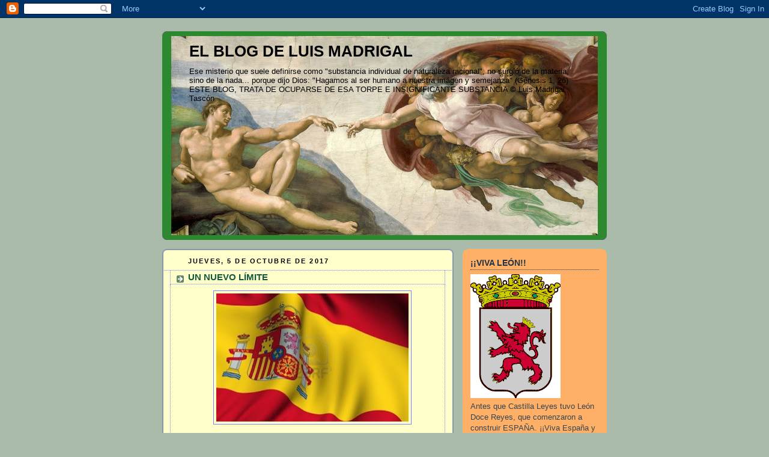

--- FILE ---
content_type: application/javascript
request_url: https://t.dtscout.com/pv/?_a=v&_h=luismadrigal.blogspot.com&_ss=eqt61wc7lm&_pv=1&_ls=0&_u1=1&_u3=1&_cc=us&_pl=d&_cbid=5lpm&_cb=_dtspv.c
body_size: -283
content:
try{_dtspv.c({"b":"chrome@131"},'5lpm');}catch(e){}